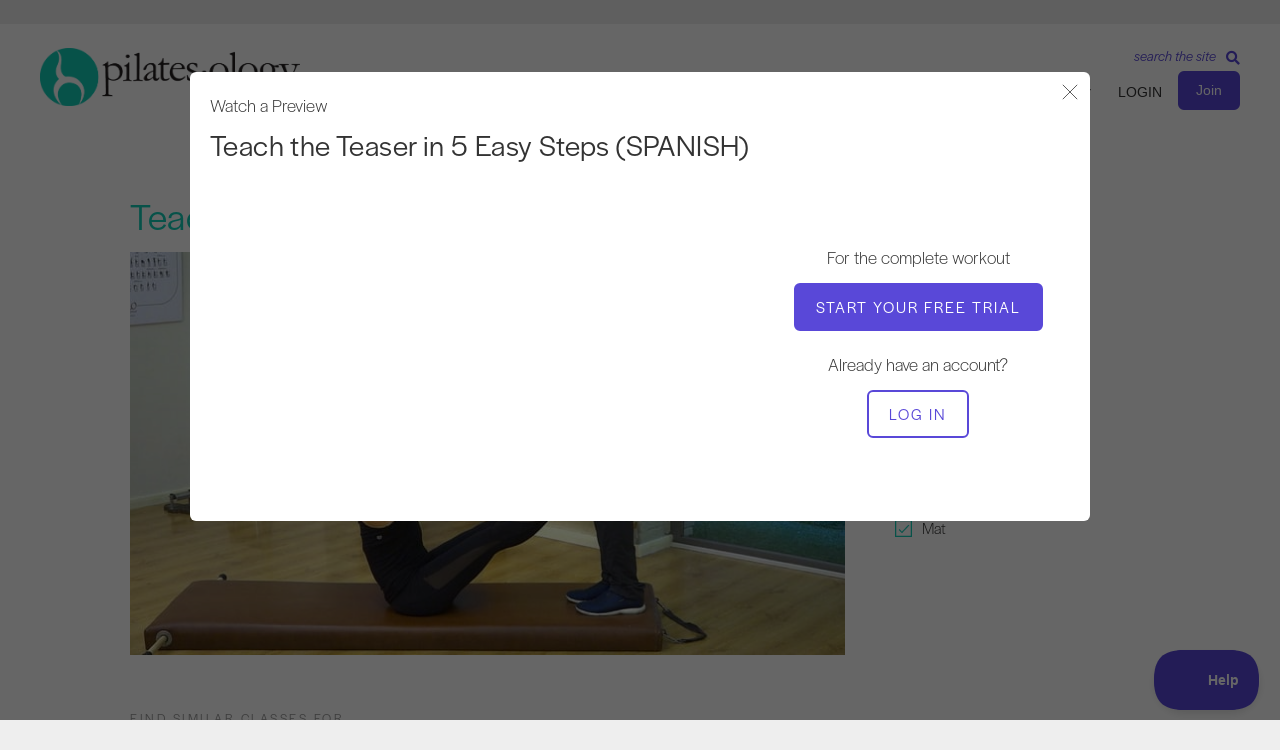

--- FILE ---
content_type: application/javascript
request_url: https://prism.app-us1.com/?a=475674567&u=https%3A%2F%2Fpilatesology.com%2Fclasses%2Fteach-the-teaser-in-5-easy-steps-spanish%2F
body_size: 123
content:
window.visitorGlobalObject=window.visitorGlobalObject||window.prismGlobalObject;window.visitorGlobalObject.setVisitorId('e19069e9-8a56-4eda-a674-8ce43b5fdf84', '475674567');window.visitorGlobalObject.setWhitelistedServices('tracking', '475674567');

--- FILE ---
content_type: image/svg+xml
request_url: https://pilatesology.com/wp-content/themes/pilatesology-bb-child/dist/check-box-border.1eb7fb19.svg
body_size: 97
content:
<svg width="17px" height="17px" viewBox="0 0 17 17" version="1.1" xmlns="http://www.w3.org/2000/svg" xmlns:xlink="http://www.w3.org/1999/xlink">
    <g stroke="none" stroke-width="1" fill="none" fill-rule="evenodd">
        <g stroke="#13CCB7">
            <rect stroke-width="1.25" x="0.625" y="0.625" width="15.75" height="15.75"></rect>
            <path d="M7.14678672,12.9160942 L13.9206031,5.75911537 C14.0264656,5.64724095 14.0264656,5.46587338 13.9206031,5.35397565 L13.6649707,5.08390581 C13.5591081,4.9720314 13.3874509,4.9720314 13.2815663,5.08390581 L6.95507348,11.7682799 L4.71843373,9.40511641 C4.61254906,9.2932653 4.44089191,9.2932653 4.33500725,9.40511641 L4.07939695,9.67518624 C3.97353435,9.78703735 3.97353435,9.96842823 4.07939695,10.0803026 L6.76336024,12.9160942 C6.86924491,13.0279686 7.04090206,13.0279686 7.14678672,12.9160942 Z" id="" stroke-width="0.25" fill="#13CCB7" fill-rule="nonzero"></path>
        </g>
    </g>
</svg>